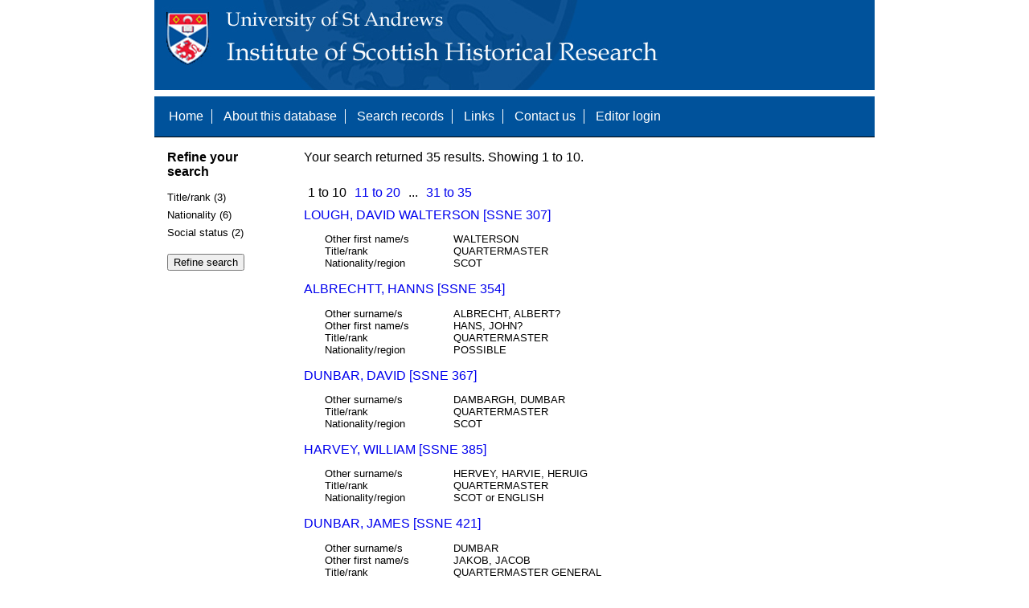

--- FILE ---
content_type: text/html; charset=UTF-8
request_url: https://www.st-andrews.ac.uk/history/ssne/results.php?rank_a_f=QUARTERMASTER&title_rank_f=QUARTERMASTER&social_status_f=SOLDIER&region_f=
body_size: 2074
content:
<!DOCTYPE html>
<html>
  <head>
    <meta http-equiv="Content-Type" content="text/html; charset=utf-8" />
    
    <!-- dynamic head content -->
    <title>Search results - The Scotland, Scandinavia and Northern European Biographical Database</title>
    
    <!-- Google tag (gtag.js) -->
<script async src="https://www.googletagmanager.com/gtag/js?id=G-MBTWPJL2CV"></script>
<script>
  window.dataLayer = window.dataLayer || [];
  function gtag(){dataLayer.push(arguments);}
  gtag('js', new Date());

  gtag('config', 'G-MBTWPJL2CV');
</script>

    <link type="text/css" rel="stylesheet" href="/history/ssne/ssne.css" />
  </head>
  <body>
    <header>
      <div id="banner"></div>
      
      <nav>
        <!-- navigation box-->
        <ul>
          <li>
            <a href="/history/ssne/">Home</a>
          </li>
          <li>
            <a href="/history/ssne/about.php">About this database</a>
          </li>
          <li>
            <a href="/history/ssne/find.php">Search records</a>
          </li>
	  <!--
            <a href="/history/ssne/results.php?browse=latest">See latest changes</a>
	  -->
          <li>
            <a href="/history/ssne/links.php">Links</a>
          </li>
          <li>
            <a href="/history/ssne/contact.php">Contact us</a>
          </li>
          <li>
            <a href="/history/ssne/admin/login.php">Editor login</a>
          </li>
          <!-- new record link -->
          
        </ul>
        <!--end navigation box-->
      </nav>
    </header>

    <main>
      <article>
        <!-- dynamic body content -->
        <div>
  <aside id="facets" role="complementary">
    <!-- facet links -->
    <h3>Refine your search</h3><form method="GET" action="/history/ssne/results.php"><p class="facet_type" title="Click to expand">Title/rank (3)</p><p class="facet"><input type="radio" name="title_rank" value="QUARTERMASTER" id="title_rankQUARTERMASTER"/><label for="title_rankQUARTERMASTER">QUARTERMASTER (33)</label></p><p class="facet"><input type="radio" name="title_rank" value="QUARTERMASTER CAPTAIN" id="title_rankQUARTERMASTER CAPTAIN"/><label for="title_rankQUARTERMASTER CAPTAIN">QUARTERMASTER CAPTAIN (1)</label></p><p class="facet"><input type="radio" name="title_rank" value="QUARTERMASTER GENERAL" id="title_rankQUARTERMASTER GENERAL"/><label for="title_rankQUARTERMASTER GENERAL">QUARTERMASTER GENERAL (1)</label></p><p class="facet_type" title="Click to expand">Nationality (6)</p><p class="facet"><input type="radio" name="nationality" value="SCOT" id="nationalitySCOT"/><label for="nationalitySCOT">SCOT (28)</label></p><p class="facet"><input type="radio" name="nationality" value="POSSIBLE" id="nationalityPOSSIBLE"/><label for="nationalityPOSSIBLE">POSSIBLE (2)</label></p><p class="facet"><input type="radio" name="nationality" value="SCOTO-SWEDE" id="nationalitySCOTO-SWEDE"/><label for="nationalitySCOTO-SWEDE">SCOTO-SWEDE (2)</label></p><p class="facet"><input type="radio" name="nationality" value="SCOT or ENGLISH" id="nationalitySCOT or ENGLISH"/><label for="nationalitySCOT or ENGLISH">SCOT or ENGLISH (1)</label></p><p class="facet"><input type="radio" name="nationality" value="SCOT?" id="nationalitySCOT?"/><label for="nationalitySCOT?">SCOT? (1)</label></p><p class="facet"><input type="radio" name="nationality" value="SCOTO-SWEDISH" id="nationalitySCOTO-SWEDISH"/><label for="nationalitySCOTO-SWEDISH">SCOTO-SWEDISH (1)</label></p><p class="facet_type" title="Click to expand">Social status (2)</p><p class="facet"><input type="radio" name="social" value="OFFICER" id="socialOFFICER"/><label for="socialOFFICER">OFFICER (28)</label></p><p class="facet"><input type="radio" name="social" value="SOLDIER" id="socialSOLDIER"/><label for="socialSOLDIER">SOLDIER (4)</label></p><p class="facet_type"><input type="submit" value="Refine search"/></p><input type="hidden" name="rank_a_f" value="QUARTERMASTER"/><input type="hidden" name="title_rank_f" value="QUARTERMASTER"/><input type="hidden" name="social_status_f" value="SOLDIER"/></form>
  </aside>
  
  <div class="results">
    <!-- search synopsis and paging -->
    <p>Your search returned 35 results. Showing 1 to 10.</p>
    <ul class="paging"><li>1 to 10</li><li><a href="/history/ssne/results.php?rank_a_f=QUARTERMASTER&title_rank_f=QUARTERMASTER&social_status_f=SOLDIER&start=10">11 to 20</a></li><li>...</li><li><a href="/history/ssne/results.php?rank_a_f=QUARTERMASTER&title_rank_f=QUARTERMASTER&social_status_f=SOLDIER&start=30">31 to 35</a></li></ul>
    
    <!--table class="results">
      <thead>
        <tr>
          <th>Identity number</th>
          <th>Surname</th>
          <th>First name</th>
          <th>Title/rank</th>
          <th>Nationality</th>
          <th>Region</th>
        </tr>
      </thead>
      <tbody-->
        <!-- results here -->
        <ul class="hits"><li><p><a href="/history/ssne/item.php?id=307">LOUGH, DAVID WALTERSON [SSNE 307]</a></p><dl><dt>Other first name/s</dt><dd>WALTERSON</dd><dt>Title/rank</dt><dd>QUARTERMASTER</dd><dt>Nationality/region</dt><dd>SCOT</dd></dl></li><li><p><a href="/history/ssne/item.php?id=354">ALBRECHTT, HANNS [SSNE 354]</a></p><dl><dt>Other surname/s</dt><dd>ALBRECHT, ALBERT?</dd><dt>Other first name/s</dt><dd>HANS, JOHN?</dd><dt>Title/rank</dt><dd>QUARTERMASTER</dd><dt>Nationality/region</dt><dd>POSSIBLE</dd></dl></li><li><p><a href="/history/ssne/item.php?id=367">DUNBAR, DAVID [SSNE 367]</a></p><dl><dt>Other surname/s</dt><dd>DAMBARGH, DUMBAR</dd><dt>Title/rank</dt><dd>QUARTERMASTER</dd><dt>Nationality/region</dt><dd>SCOT</dd></dl></li><li><p><a href="/history/ssne/item.php?id=385">HARVEY, WILLIAM [SSNE 385]</a></p><dl><dt>Other surname/s</dt><dd>HERVEY, HARVIE, HERUIG</dd><dt>Title/rank</dt><dd>QUARTERMASTER</dd><dt>Nationality/region</dt><dd>SCOT or ENGLISH</dd></dl></li><li><p><a href="/history/ssne/item.php?id=421">DUNBAR, JAMES [SSNE 421]</a></p><dl><dt>Other surname/s</dt><dd>DUMBAR</dd><dt>Other first name/s</dt><dd>JAKOB, JACOB</dd><dt>Title/rank</dt><dd>QUARTERMASTER GENERAL</dd><dt>Nationality/region</dt><dd>SCOT</dd></dl></li><li><p><a href="/history/ssne/item.php?id=541">DUNCAN, DAVID [SSNE 541]</a></p><dl><dt>Title/rank</dt><dd>QUARTERMASTER</dd><dt>Nationality/region</dt><dd>SCOT</dd></dl></li><li><p><a href="/history/ssne/item.php?id=1206">WALLACE, WILLIAM [SSNE 1206]</a></p><dl><dt>Other surname/s</dt><dd>WALLES</dd><dt>Other first name/s</dt><dd>WILHELM</dd><dt>Title/rank</dt><dd>QUARTERMASTER</dd><dt>Nationality/region</dt><dd>SCOT</dd></dl></li><li><p><a href="/history/ssne/item.php?id=1212">BARDLAY, PETER [SSNE 1212]</a></p><dl><dt>Other surname/s</dt><dd>BARDLAU, BARDLAN, BARDLAI</dd><dt>Title/rank</dt><dd>QUARTERMASTER</dd><dt>Nationality/region</dt><dd>SCOT</dd></dl></li><li><p><a href="/history/ssne/item.php?id=1469">BERWICK, DANIEL [SSNE 1469]</a></p><dl><dt>Title/rank</dt><dd>QUARTERMASTER CAPTAIN</dd><dt>Nationality/region</dt><dd>SCOT</dd></dl></li><li><p><a href="/history/ssne/item.php?id=1719">RUTHVEN, HANS [SSNE 1719]</a></p><dl><dt>Other surname/s</dt><dd>RUTHWEN, REDWEN</dd><dt>Other first name/s</dt><dd>JOHN</dd><dt>Title/rank</dt><dd>QUARTERMASTER</dd><dt>Nationality/region</dt><dd>SCOT</dd></dl></li></ul>
      <!--/tbody>
    </table-->
  </div>
</div>
      </article>
    </main>
    
    <footer>
      <div id="footer">
        <p>&copy; 1995 -
          
          <script language="JavaScript" type="text/javascript">
            let currentDate = new Date();
            document.write(currentDate.getFullYear());
          </script>
          
          Steve Murdoch &amp; Alexia Grosjean.<br/>
          Published to the internet by the University of St Andrews, November 2004<br/>
          <strong>ISSN 1749-7000</strong>
        </p>
      </div>
      <script src="https://cdn.ckeditor.com/ckeditor5/12.1.0/classic/ckeditor.js"></script>
      <script src="https://www.google-analytics.com/urchin.js" type="text/javascript"></script>
      <script type="text/javascript">
        _uacct = "UA-2487135-3";
        urchinTracker();
      </script>
      <script src="https://code.jquery.com/jquery-3.3.1.min.js" type="text/javascript"></script>
      <script src="https://code.jquery.com/ui/1.12.1/jquery-ui.min.js" type="text/javascript"></script>
      <script src="/history/ssne/ssne.js" type="text/javascript"></script>
    </footer>
  </body>
</html>
  
